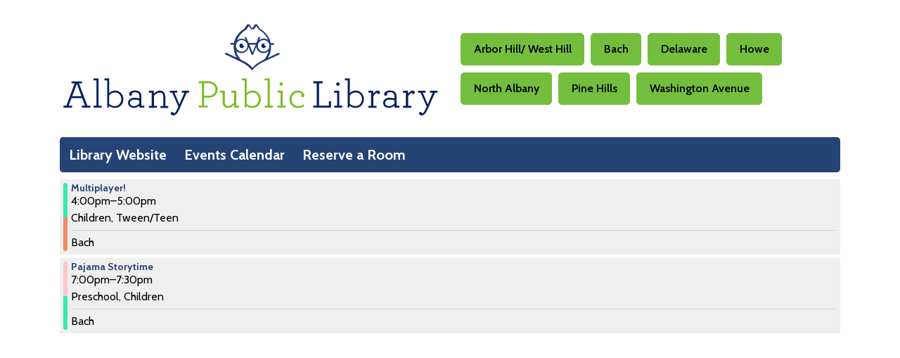

--- FILE ---
content_type: image/svg+xml
request_url: https://albany.librarycalendar.com/sites/default/files/logo%20%281%29_3.svg
body_size: 2637
content:
<svg version="1.1" id="Layer_1" xmlns="http://www.w3.org/2000/svg" xmlns:xlink="http://www.w3.org/1999/xlink" x="0px" y="0px" width="298" height="77.5"
	 viewBox="0 0 298 77.5" enable-background="new 0 0 298 77.5" xml:space="preserve">
<g>
	<g>
		<path fill="#001F5F" d="M15,50.3h2.4v-1.5H9.3v1.5h2.4L5.2,67.9H2.9v1.5h6.7v-1.5H7l2.2-6h8.4l2.2,6h-2.5v1.5h6.7v-1.5h-2.3
			L15,50.3z M13.4,50.6l3.6,9.8H9.8L13.4,50.6z"/>
		<polygon fill="#001F5F" points="30.4,46.5 26.5,46.5 26.5,48 28.8,48 28.8,67.9 26.5,67.9 26.5,69.4 32.9,69.4 32.9,67.9 
			30.4,67.9 		"/>
		<path fill="#001F5F" d="M43.5,56c-1.8,0-3.3,0.6-4.7,1.9V46.5H35V48h2.2v21.4h1l0.5-1.4c1.3,1,2.9,1.6,4.5,1.6
			c3.9,0,6.7-2.9,6.7-6.8C49.9,58.9,47.1,56,43.5,56z M43.2,68.2c-1.6,0-3.2-0.6-4.4-1.7v-6.8c1.3-1.5,2.8-2.2,4.6-2.2
			c2.9,0,4.9,2.2,4.9,5.4C48.2,65.9,46.1,68.2,43.2,68.2z"/>
		<path fill="#001F5F" d="M64,60.1c0-1.1-0.3-2-0.9-2.7c-0.8-0.9-2.2-1.5-4-1.5c-2.9,0-4.7,1.5-4.7,2.9c0,0.8,0.5,1.3,1.2,1.3
			c0.7,0,1.2-0.6,1.2-1.2c0-0.3-0.1-0.6-0.2-0.8c0.6-0.5,1.5-0.8,2.5-0.8c1.2,0,2.2,0.4,2.8,1.1c0.4,0.5,0.6,1.1,0.6,1.8v2
			c-1-0.3-2.5-0.6-3.9-0.6c-2.9,0-5,1.7-5,4.1c0,2.3,1.9,3.9,4.5,3.9c1.5,0,3.1-0.7,4.4-1.8v1.6h3.8v-1.5H64V60.1z M58.2,68.2
			c-2.3,0-3.1-1.3-3.1-2.5c0-1.3,0.9-2.6,3.5-2.6c1.2,0,2.6,0.2,3.8,0.6v2.4C61.7,66.9,60.2,68.2,58.2,68.2z"/>
		<path fill="#001F5F" d="M82.7,60.6c0-1.1-0.2-2.1-0.6-2.8c-0.5-0.8-1.5-1.8-3.5-1.8c-1.6,0-3.4,0.9-4.8,2.4v-2.2h-3.8v1.5h2.2
			v10.3h-2.2v1.5h6.1v-1.5h-2.2v-7.8c0.8-1,2.5-2.6,4.6-2.6c1.2,0,2,0.4,2.4,1.3c0.2,0.5,0.3,1.1,0.3,2v7.2h-2.2v1.5h6.1v-1.5h-2.2
			V60.6z"/>
		<path fill="#001F5F" d="M95.6,57.7h2.2l-3.9,9.2L90,57.7h2.2v-1.5h-5.9v1.5h2l4.8,10.9l-0.7,1.5c-0.5,1-0.8,1.8-1.2,2.3
			c-0.7,1.1-1.3,1.5-1.7,1.6c0-0.3-0.2-0.6-0.3-0.8c-0.2-0.3-0.6-0.4-0.9-0.4c-0.7,0-1.2,0.5-1.2,1.2c0,0.9,0.8,1.5,2,1.5
			c1.3,0,2.4-0.7,3.4-2.3c0.4-0.7,0.8-1.4,1.2-2.2l5.9-13.3h2v-1.5h-5.8V57.7z"/>
		<path fill="#77BC1F" d="M116.5,48.7h-7.7v1.5h2.8v17.6h-2.8v1.5h7.4v-1.5h-2.9v-6.3c0.8,0,2.1,0.1,3.2,0.1c4.5,0,7.4-2.6,7.4-6.5
			C123.9,51.4,120.9,48.7,116.5,48.7z M116.6,60.1c-1.1,0-2.5,0-3.3-0.1v-9.8h3.2c3.4,0,5.7,2,5.7,4.9
			C122.2,58.3,120.1,60.1,116.6,60.1z"/>
		<path fill="#77BC1F" d="M138.4,56.2h-3.8v1.5h2.2v7.7c-1.6,1.8-3.1,2.7-4.6,2.7c-1.1,0-1.9-0.4-2.3-1.2c-0.2-0.5-0.4-1.2-0.4-2
			v-8.7h-3.8v1.5h2.2V65c0,1.2,0.2,2.1,0.6,2.8c0.7,1.2,1.9,1.8,3.6,1.8c1.6,0,3.4-0.9,4.8-2.5v2.3h3.8v-1.5h-2.2V56.2z"/>
		<path fill="#77BC1F" d="M151.4,56c-1.8,0-3.3,0.6-4.7,1.9V46.5h-3.8V48h2.2v21.4h1l0.5-1.4c1.3,1,2.9,1.6,4.5,1.6
			c3.9,0,6.7-2.9,6.7-6.8C157.8,58.9,155,56,151.4,56z M151.1,68.2c-1.6,0-3.2-0.6-4.4-1.7v-6.8c1.3-1.5,2.8-2.2,4.6-2.2
			c2.9,0,4.9,2.2,4.9,5.4C156.1,65.9,154,68.2,151.1,68.2z"/>
		<polygon fill="#77BC1F" points="164.8,46.5 160.8,46.5 160.8,48 163.2,48 163.2,67.9 160.8,67.9 160.8,69.4 167.2,69.4 
			167.2,67.9 164.8,67.9 		"/>
		<polygon fill="#77BC1F" points="174.9,56.2 170.9,56.2 170.9,57.7 173.3,57.7 173.3,67.9 170.9,67.9 170.9,69.4 177.3,69.4 
			177.3,67.9 174.9,67.9 		"/>
		<path fill="#77BC1F" d="M173.8,52.3c0.7,0,1.3-0.6,1.3-1.4c0-0.8-0.6-1.4-1.3-1.4c-0.7,0-1.3,0.6-1.3,1.4
			C172.5,51.7,173.1,52.3,173.8,52.3z"/>
		<path fill="#77BC1F" d="M189.4,60.1c0,0.8,0.6,1.2,1.1,1.2c0.8,0,1.4-0.7,1.4-1.5c0-2-2.4-3.8-5.1-3.8c-3.6,0-6.5,3.1-6.5,7
			c0,3.9,2.9,6.7,6.9,6.7c1.5,0,3.2-0.5,4.3-1.3l0.1-0.1l0.1-1.7l-0.4,0.3c-1.3,0.9-2.6,1.3-4,1.3c-3.2,0-5.4-2.1-5.4-5.2
			c0-3.4,2.5-5.5,4.9-5.5c1.5,0,2.9,0.7,3.3,1.6C189.5,59.3,189.4,59.8,189.4,60.1z"/>
		<polygon fill="#001F5F" points="211.2,67.9 203.5,67.9 203.5,50.3 206.4,50.3 206.4,48.7 198.9,48.7 198.9,50.3 201.7,50.3 
			201.7,67.9 198.9,67.9 198.9,69.4 212.9,69.4 212.9,64.3 211.2,64.3 		"/>
		<path fill="#001F5F" d="M218.3,52.3c0.7,0,1.3-0.6,1.3-1.4c0-0.8-0.6-1.4-1.3-1.4s-1.3,0.6-1.3,1.4
			C216.9,51.7,217.5,52.3,218.3,52.3z"/>
		<polygon fill="#001F5F" points="219.3,56.2 215.3,56.2 215.3,57.7 217.7,57.7 217.7,67.9 215.3,67.9 215.3,69.4 221.7,69.4 
			221.7,67.9 219.3,67.9 		"/>
		<path fill="#001F5F" d="M232.3,56c-1.8,0-3.3,0.6-4.7,1.9V46.5h-3.8V48h2.2v21.4h1l0.5-1.4c1.3,1,2.9,1.6,4.5,1.6
			c3.9,0,6.7-2.9,6.7-6.8C238.7,58.9,236,56,232.3,56z M232.1,68.2c-1.6,0-3.2-0.6-4.4-1.7v-6.8c1.3-1.5,2.8-2.2,4.6-2.2
			c2.9,0,4.9,2.2,4.9,5.4C237.1,65.9,235,68.2,232.1,68.2z"/>
		<path fill="#001F5F" d="M249.6,56c-1.2,0-2.6,1-3.6,2.5v-2.3h-3.8v1.5h2.2v10.3h-2.2v1.5h6.4v-1.5h-2.5v-7.5
			c0.8-1.5,1.9-2.5,2.8-2.8c0.2,0.6,0.7,1,1.3,1c0.7,0,1.2-0.5,1.2-1.2C251.3,56.7,250.8,56,249.6,56z"/>
		<path fill="#001F5F" d="M264.2,60.1c0-1.1-0.3-2-0.9-2.7c-0.8-0.9-2.2-1.5-4-1.5c-2.9,0-4.7,1.5-4.7,2.9c0,0.8,0.5,1.3,1.2,1.3
			c0.7,0,1.2-0.6,1.2-1.2c0-0.3-0.1-0.6-0.2-0.8c0.6-0.5,1.5-0.8,2.5-0.8c1.2,0,2.2,0.4,2.8,1.1c0.4,0.5,0.6,1.1,0.6,1.8v2
			c-1-0.3-2.5-0.6-3.9-0.6c-2.9,0-5,1.7-5,4.1c0,2.3,1.9,3.9,4.5,3.9c1.5,0,3.1-0.7,4.4-1.8v1.6h3.8v-1.5h-2.2V60.1z M258.5,68.2
			c-2.3,0-3.1-1.3-3.1-2.5c0-1.3,0.9-2.6,3.5-2.6c1.2,0,2.6,0.2,3.8,0.6v2.4C261.9,66.9,260.5,68.2,258.5,68.2z"/>
		<path fill="#001F5F" d="M276.9,56c-1.2,0-2.6,1-3.6,2.5v-2.3h-3.8v1.5h2.2v10.3h-2.2v1.5h6.4v-1.5h-2.5v-7.5
			c0.8-1.5,1.9-2.5,2.8-2.8c0.2,0.6,0.7,1,1.3,1c0.7,0,1.2-0.5,1.2-1.2C278.7,56.7,278.1,56,276.9,56z"/>
		<path fill="#001F5F" d="M290.5,56.2v1.5h2.2l-3.9,9.2l-3.9-9.2h2.2v-1.5h-5.9v1.5h2l4.8,10.9l-0.7,1.5c-0.5,1-0.9,1.8-1.2,2.3
			c-0.7,1.1-1.3,1.5-1.7,1.6c0-0.3-0.2-0.6-0.3-0.8c-0.2-0.3-0.6-0.4-0.9-0.4c-0.7,0-1.2,0.5-1.2,1.2c0,0.9,0.8,1.5,2,1.5
			c1.3,0,2.4-0.7,3.4-2.3c0.4-0.7,0.8-1.4,1.2-2.2l5.9-13.3h2v-1.5H290.5z"/>
	</g>
	<g>
		<polygon fill="#FFFFFF" points="148.9,20 153.8,20 151.4,25.9 		"/>
		<path fill="#FFFFFF" d="M164.5,20.9c0,2.5-2,4.5-4.5,4.5c-2.5,0-4.5-2-4.5-4.5c0-2.5,2-4.5,4.5-4.5
			C162.5,16.4,164.5,18.4,164.5,20.9z"/>
		<g>
			<path fill="#001F5F" d="M160.6,20.1c0-0.3,0.2-0.5,0.4-0.7c-0.3-0.2-0.6-0.3-1-0.3c-1,0-1.8,0.8-1.8,1.8c0,1,0.8,1.8,1.8,1.8
				c1,0,1.8-0.8,1.8-1.8c0,0,0-0.1,0-0.1c-0.1,0.1-0.2,0.1-0.4,0.1C161,20.9,160.6,20.5,160.6,20.1z"/>
		</g>
		<path fill="#FFFFFF" d="M147.3,20.9c0,2.5-2,4.5-4.5,4.5c-2.5,0-4.5-2-4.5-4.5c0-2.5,2-4.5,4.5-4.5
			C145.3,16.4,147.3,18.4,147.3,20.9z"/>
		<g>
			<path fill="#001F5F" d="M143.4,20.1c0-0.3,0.2-0.5,0.4-0.7c-0.3-0.2-0.6-0.3-1-0.3c-1,0-1.8,0.8-1.8,1.8c0,1,0.8,1.8,1.8,1.8
				c1,0,1.8-0.8,1.8-1.8c0,0,0-0.1,0-0.1c-0.1,0.1-0.2,0.1-0.4,0.1C143.7,20.9,143.4,20.5,143.4,20.1z"/>
		</g>
		<g>
			<path fill="none" d="M146,16.2l-0.9-2.2h1.4l1.8,4.5h6.1l1.7-4.5h1.4l-1,2.4c1-0.8,2.2-1.3,3.6-1.3c1.3,0,2.4,0.4,3.4,1.1
				c-0.3-0.8-0.6-1.5-1.1-2.2c-1.3-2.2-3.2-4.1-5.7-5.7c0,0-0.4-0.2-0.5-0.4l-1.9-2.6l-1.9,2.6h-0.5h-1.1h-0.5l-1.9-2.6l-1.9,2.6
				c-0.2,0.3-0.5,0.4-0.5,0.4c-2.5,1.6-4.4,3.6-5.7,5.7c-0.4,0.7-0.8,1.5-1.1,2.3c1-0.8,2.2-1.2,3.5-1.2
				C143.9,15.2,145,15.6,146,16.2z"/>
			<path fill="none" d="M160,16.4c-2.5,0-4.5,2-4.5,4.5c0,2.5,2,4.5,4.5,4.5c2.5,0,4.5-2,4.5-4.5C164.5,18.4,162.5,16.4,160,16.4z"
				/>
			<polygon fill="none" points="151.3,25.9 153.8,20 148.9,20 			"/>
			<path fill="none" d="M142.8,25.4c2.5,0,4.5-2,4.5-4.5c0-2.5-2-4.5-4.5-4.5c-2.5,0-4.5,2-4.5,4.5
				C138.2,23.4,140.3,25.4,142.8,25.4z"/>
		</g>
		<path fill="#233B77" d="M173,27.4l-1.4-1l-8.3,4c0.1-0.1,0.2-0.3,0.3-0.4c1.5-2.4,2.2-5.2,2.2-8.2c0-0.6,0-1.1-0.1-1.7h2.5v-1.4
			h-2.7c-0.3-1.8-1-3.6-2-5.1c-1.4-2.3-3.4-4.3-6-5.9l0,0c-0.2-0.1-0.3-0.2-0.4-0.3l0,0l0,0l-2.3-3.4h-1.6l-2.2,3.3l-2.2-3.3h-1.6
			l-2.2,3.3c-0.2,0.2-0.3,0.3-0.3,0.3l0,0c-2.6,1.6-4.6,3.6-6,5.9c-1,1.6-1.6,3.3-2,5.1h-2.7V20h2.6c-0.1,0.5-0.1,1.1-0.1,1.7
			c0,3.1,0.7,5.8,2.2,8.2c0.1,0.2,0.2,0.3,0.3,0.4l-8.4-4l-1.4,1l13,6.2h0c6.5,3.2,8.8,6.8,8.8,6.8s2.3-3.6,8.7-6.8L173,27.4z
			 M164.5,20.9c0,2.5-2,4.5-4.5,4.5c-2.5,0-4.5-2-4.5-4.5c0-2.5,2-4.5,4.5-4.5C162.5,16.4,164.5,18.4,164.5,20.9z M140.3,14.1
			c1.3-2.2,3.2-4.1,5.7-5.7c0,0,0.3-0.2,0.5-0.4l1.9-2.6l1.9,2.6h0.5h1.1h0.5l1.9-2.6l1.9,2.6c0.1,0.2,0.5,0.4,0.5,0.4
			c2.5,1.6,4.4,3.6,5.7,5.7c0.4,0.7,0.8,1.5,1.1,2.2c-0.9-0.7-2.1-1.1-3.4-1.1c-1.3,0-2.6,0.5-3.6,1.3l1-2.4H156l-1.7,4.5h-6.1
			l-1.8-4.5h-1.4l0.9,2.2c-0.9-0.6-2-1-3.2-1c-1.3,0-2.5,0.5-3.5,1.2C139.5,15.6,139.9,14.9,140.3,14.1z M153.8,20l-2.5,6l-2.4-6
			H153.8z M142.8,16.4c2.5,0,4.5,2,4.5,4.5c0,2.5-2,4.5-4.5,4.5c-2.5,0-4.5-2-4.5-4.5C138.2,18.4,140.3,16.4,142.8,16.4z
			 M151.3,38.3c-1.7-3-7.8-5.9-7.8-5.9l-1.3-0.6c-0.8-0.8-1.4-1.7-2-2.6c-0.8-1.3-1.3-2.8-1.7-4.3c1,1.1,2.5,1.7,4.1,1.7
			c2.8,0,5.1-2,5.6-4.6l2.4,5.9h1.1l2.5-6.2c0.4,2.8,2.8,4.9,5.6,4.9c1.5,0,2.9-0.6,4-1.6c-0.3,1.5-0.9,2.9-1.6,4.2
			c-0.5,0.9-1.2,1.8-2,2.6l-1.3,0.6l0,0C159.1,32.4,153,35.3,151.3,38.3z"/>
	</g>
</g>
</svg>


--- FILE ---
content_type: application/x-javascript
request_url: https://albany.librarycalendar.com/modules/custom/library_calendar/lc_branch_select/js/behaviors.js?t5n73x
body_size: 2079
content:
"use strict";

/**
 * @file
 * Provides the Branch Selector's JavaScript functionality.
 */

(Drupal => {
  /**
   * The active class that will display branches in the Branch Selector.
   *
   * @type {string}
   */
  const activeClass = 'active-branch';

  /**
   * The branch selector branches.
   *
   * @type {HTMLElement[]}
   */
  const branches = [];

  /**
   * Toggles the provided branch as active, and disables the others.
   *
   * @param {string} selected
   *   The ID of the newly selected branch.
   */
  function toggleActiveBranch(selected) {
    const activeBranch = `lc-branch-select__branch--${selected}`;
    branches.forEach(branch => branch.classList.remove(activeClass));
    document.querySelector(`.${activeBranch}`).classList.add(activeClass);
  }

  /**
   * Updates today's hours based on the selected branch.
   *
   * @param {string} selected
   *   The string ID of the branch that was selected.
   */
  function updateTodaysHours(selected) {
    const hoursValueElement = document.querySelector('.lc-branch-select__today-hours--value');
    if (hoursValueElement) {
      const selector = `.lc-branch-select__branch--${selected} .lc-branch-select__branch--hidden-region`;
      const hours = document.querySelector(selector)?.innerText.trim();
      hoursValueElement.innerText = hours;
    }
  }

  /**
   * Retrieves the branch selector branches.
   */
  Drupal.behaviors.getBranches = {
    attach: context => {
      // Create a mutation observer for hiding the Branch terms visually
      // hidden title and contextual options from hidden Branches.
      const classObserver = new MutationObserver(mutations => {
        mutations.forEach(mutation => {
          if (mutation.type === 'attributes' && mutation.attributeName === 'class') {
            /** @type {HTMLElement} */
            const branch = mutation.target;
            const termTemplate = branch.parentElement;
            const selector = ':scope > h2 > a, :scope > .contextual > button';
            if (branch.classList.contains('active-branch')) {
              termTemplate.querySelectorAll(selector).forEach(element => {
                element.removeAttribute('tabindex');
              });
            } else {
              termTemplate.querySelectorAll(selector).forEach(element => {
                element.setAttribute('tabindex', '-1');
              });
            }
          }
        });
      });
      once('branch-select-branch', '.lc-branch-select__branch', context).forEach(element => {
        branches.push(element);
        classObserver.observe(element, {
          attributes: true
        });
      });
    }
  };

  /**
   * Selects branches with a select element.
   */
  Drupal.behaviors.branchSelectorSelectBox = {
    attach: context => {
      once('branch-selector', '.lc-branch-select__select-input', context).forEach(element => {
        updateTodaysHours(element.value);
        toggleActiveBranch(element.value);
        element.addEventListener('change', event => {
          const {
            value
          } = event.currentTarget;
          updateTodaysHours(value);
          toggleActiveBranch(value);
        });
      });
    }
  };

  /**
   * Updates the Today's Hours container if "Single" selector type is enabled.
   */
  Drupal.behaviors.branchSelectorSingleDisplayTodaysHours = {
    attach: context => {
      once('branch-selector-single', '.lc-branch-select__wrapper--single .lc-branch-select__today-hours-container', context).forEach(() => {
        const firstBranch = branches[0];
        updateTodaysHours(firstBranch.dataset.branch);
      });
    }
  };

  /**
   * Selects branches with tab buttons.
   */
  Drupal.behaviors.branchSelectorTabs = {
    attach: context => {
      /** @type {HTMLElement[]} */
      const branchTabs = once('branch-select-tab-item', '.lc-branch-select__tab-item', context);

      // Update Today's Hours for the first branch.
      if (Array.isArray(branchTabs) && branchTabs.length) {
        const firstBranch = branchTabs[0];
        updateTodaysHours(firstBranch.dataset.branch);
      }
      branchTabs.forEach(tab => {
        tab.addEventListener('click', event => {
          event.preventDefault();
          const activeBranch = event.currentTarget.dataset.branch;
          updateTodaysHours(activeBranch);
          toggleActiveBranch(activeBranch);
          branchTabs.forEach(branchTab => {
            branchTab.setAttribute('aria-expanded', false);
          });

          // Check if the related branch is open or closed.
          const isExpanded = document.querySelector(`.lc-branch-select__branch--${activeBranch}`)?.classList.contains('active-branch');

          // Inform assistive technologies that this tab is or is not expanded.
          tab.setAttribute('aria-expanded', isExpanded);
        });
      });
      if (branchTabs.length) {
        once('branch-selector-close-tab-on-escape', '.lc-branch-select', context).forEach(element => {
          element.addEventListener('keyup', event => {
            if (event.keyCode === 27) {
              branchTabs.forEach(tab => {
                tab.setAttribute('aria-expanded', false);
              });
              branches.forEach(branch => branch.classList.remove(activeClass));
            }
          });
        });
        once('branch-selector-close-tab', 'html', context).forEach(element => {
          // Close branch selector tabs when any element other than the
          // branch selector is clicked.
          element.addEventListener('click', event => {
            // Close the tabs by default.
            let closeTabs = true;

            // Don't close the branch selector if one of the tabs are
            // clicked. This conflicts with `toggleActiceBranch()`.
            if (branchTabs.some(tab => tab === event.target)) {
              closeTabs = false;
            }

            // Don't close the branch selector content if the content was
            // clicked.
            if (event.target.closest('.lc-branch-select__content')) {
              closeTabs = false;
            }
            if (closeTabs) {
              branchTabs.forEach(tab => {
                tab.setAttribute('aria-expanded', false);
              });
              branches.forEach(branch => branch.classList.remove(activeClass));
            }
          });
        });
      }
    }
  };

  /**
   * Facilitates the branch selector collapse button on mobile.
   */
  Drupal.behaviors.hoursToggle = {
    attach: context => {
      once('hours-button', '.js-hours-toggle', context).forEach(button => {
        button.addEventListener('click', event => {
          event.preventDefault();
          button.classList.toggle('open');
          document.querySelector('.lc-branch-select__wrapper')?.classList.toggle('open');
          document.querySelector('.hours-toggle__icon')?.classList.toggle('open');
        });
      });
    }
  };

  /**
   * Toggles the branch selector open or closed.
   */
  Drupal.behaviors.toggleCollapse = {
    attach: context => {
      /** @type {HTMLElement[]} */
      const collapseElements = once('branch-select-collapse', '.lc-branch-select__collapse', context);
      collapseElements.forEach(element => {
        const selector = element.closest('.lc-branch-select');
        const wrapper = selector.querySelector('.lc-branch-select__collapsed-wrapper');

        // Toggle the Branch Selector opened or closed when it is clicked.
        element.addEventListener('click', () => {
          wrapper?.classList.toggle('open');
          element.setAttribute('aria-expanded', wrapper?.classList.contains('open'));
        });

        // Toggle the Branch Selector as collapsed, if focus is removed from
        // it or its children.
        element.parentElement.addEventListener('focusout', event => {
          const {
            parentElement
          } = element;
          const {
            relatedTarget
          } = event;
          if (relatedTarget && !parentElement.contains(relatedTarget)) {
            wrapper?.classList.remove('open');
            element.setAttribute('aria-expanded', false);
          }
        });

        // Close the Branch Selector if the "Escape" key is pressed.
        selector?.addEventListener('keyup', event => {
          if (event.keyCode === 27) {
            wrapper?.classList.remove('open');
            element.setAttribute('aria-expanded', false);
          }
        });
      });

      // Toggle the Branch Selector as collapsed, if anything other than it
      // or its children is clicked.
      once('branch-select-collapse-close', 'html', context).forEach(element => {
        element.addEventListener('click', event => {
          const {
            target
          } = event;
          collapseElements.forEach(collapseElement => {
            const selector = collapseElement.closest('.lc-branch-select');
            const wrapper = selector.querySelector('.lc-branch-select__collapsed-wrapper');
            if (target !== selector && !selector.contains(target)) {
              wrapper?.classList.remove('open');
              collapseElement.setAttribute('aria-expanded', false);
            }
          });
        });
      });
    }
  };
})(Drupal);
